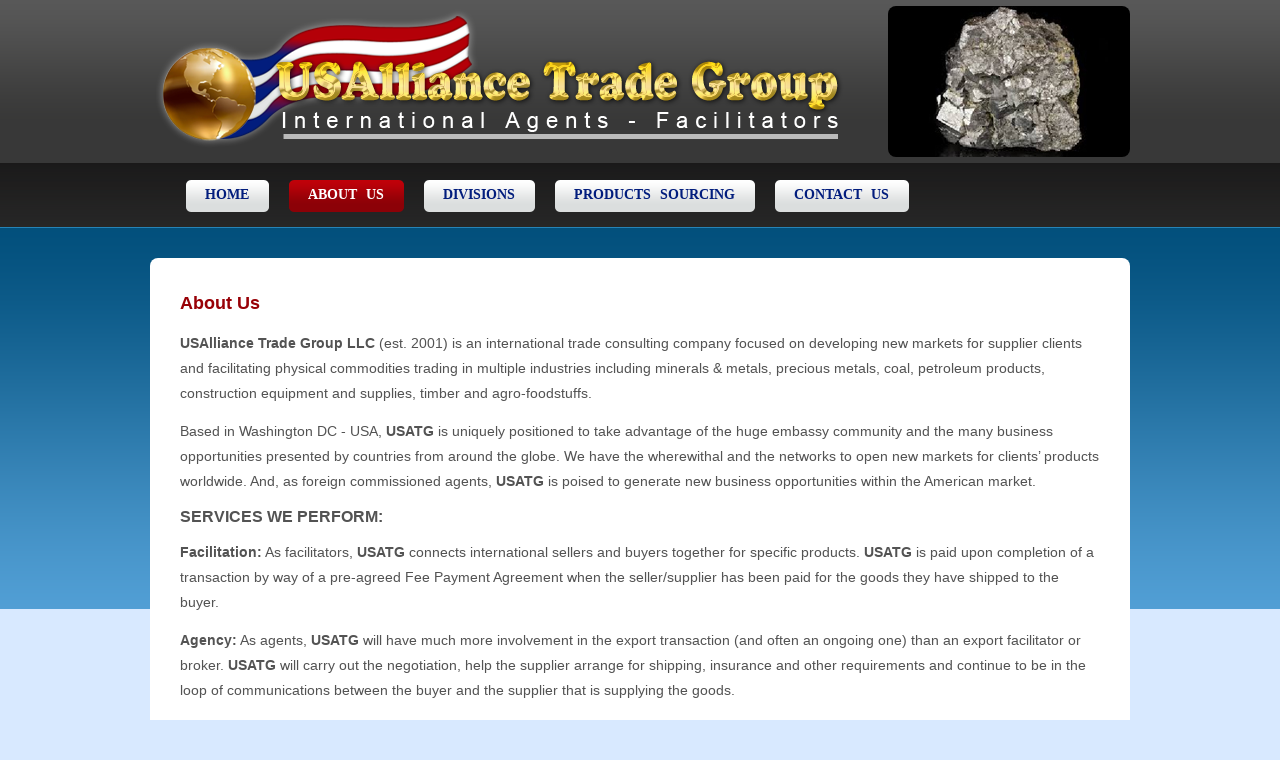

--- FILE ---
content_type: text/html; charset=UTF-8
request_url: https://usalliancetg.com/about-us.php
body_size: 3832
content:
<!DOCTYPE html PUBLIC "-//W3C//DTD XHTML 1.0 Transitional//EN" "http://www.w3.org/TR/xhtml1/DTD/xhtml1-transitional.dtd">
<html xmlns="http://www.w3.org/1999/xhtml">
<head>
<meta http-equiv="Content-Type" content="text/html; charset=utf-8" />
<title>About Us | USAlliance Trade Group - International Agents - Brokers</title>
<link href="style.css" rel="stylesheet" type="text/css" />
<link href="dropmenu.css" rel="stylesheet" type="text/css" />
</head>

<body>
<table width="100%" border="0" align="center" cellpadding="0" cellspacing="0">
  <tr>
    <td align="center" valign="top">
    <table width="980" border="0" align="center" cellpadding="0" cellspacing="0">
      <script type="text/javascript" src="js/jquery.js"></script>
		<script type="text/javascript" src="js/jquery.innerfade.js"></script>
		<script type="text/javascript">
	   $(document).ready(
				function(){
					$('ul#portfolio').innerfade({
						speed: 1000,
						timeout: 2000,
						type: 'sequence',
						containerheight: '151px'
					});
			});
  	</script>
		<style type="text/css" media="screen, projection">
					@import url(css/jq_fade.css);
		.style1 {
	text-decoration: underline;
}
		</style>	
<tr>
        <td width="774" height="163" align="left" valign="middle">
        <a href="index.php"><img src="images/logo.png" width="694" height="145" border="0" /></a>        </td>
        <td width="206" align="right" valign="middle">
        
    <div>
			  <ul id="portfolio">					
					<li>
						<img src="images/slide2.jpg" alt="" />
					</li>
                    <li>
						<img src="images/slide8.jpg" alt="" />
					</li>
                    <li>
						<img src="images/slide9.jpg" alt="" />
					</li>
					
                    <li>
						<img src="images/slide5.jpg" alt="" />
					</li>
                    <li>
						<img src="images/slide10.jpg" alt="" />
					</li>
                    <li>
						<img src="images/slide3.jpg" alt="" />
					</li>
                    <li>
						<img src="images/slide11.jpg" alt="" />
					</li>
                    <li>
						<img src="images/slide12.jpg" alt="" />
					</li>
					
                    <li>
						<img src="images/slide1.jpg" alt="" />
					</li>
                    <li>
						<img src="images/slide4.jpg" alt="" />
					</li>
				</ul>
			</div>


        </td>
      </tr>
      <tr>
        <td height="64" colspan="2" align="left" valign="middle">
        <script type="text/javascript">

sfHover = function() {
	var sfEls = document.getElementById("nav").getElementsByTagName("LI");
	for (var i=0; i<sfEls.length; i++) {
		sfEls[i].onmouseover=function() {
			this.className+=" sfhover";
		}
		sfEls[i].onmouseout=function() {
			this.className=this.className.replace(new RegExp(" sfhover\\b"), "");
		}
	}
}
if (window.attachEvent) window.attachEvent("onload", sfHover);

</script>
                
	 <div style="margin-left:35px; margin-top:5px;">
    <ul id="nav">
    
      <li class=""><a href="index.php"><span>HOME</span></a></li>
      <li class="active"><a href="about-us.php"><span>ABOUT US</span></a></li>
      <li class=""><a href="divisions.php"><span>DIVISIONS</span></a></li>
      <li class=""><a href="products.php"><span>PRODUCTS SOURCING</span></a></li>
      <li class=""><a href="contact-us.php"><span>CONTACT US</span></a></li>
    </ul>
</div>        </td>
        </tr>
      <tr>
        <td height="11" colspan="2" align="left" valign="middle"></td>
      </tr>
      <tr>
        <td colspan="2" align="left" valign="middle">&nbsp;</td>
      </tr>
      <tr>
        <td colspan="2" align="left" valign="middle">
        <div class="contant_div">
        <h1>About Us</h1>
        <p><strong>USAlliance Trade Group LLC</strong> (est. 2001) is an international trade consulting company focused on developing new markets for supplier clients and facilitating physical commodities trading in multiple industries including minerals & metals, precious metals, coal, petroleum products, construction equipment and supplies, timber and agro-foodstuffs.  </p>  

<p>Based in Washington DC - USA, <strong>USATG</strong> is uniquely positioned to take advantage of the huge embassy community and the many business opportunities presented by countries from around the globe. We have the wherewithal and the networks to open new markets for clients’ products worldwide. And, as foreign commissioned agents, <strong>USATG</strong> is poised to generate new business opportunities within the American market.</p> 

<h2>SERVICES WE PERFORM:</h2>

		
		<p><strong>Facilitation:</strong> As facilitators, <strong>USATG</strong> connects international sellers and buyers together for specific products. <strong>USATG</strong> is paid upon completion of a transaction by way of a pre-agreed Fee Payment Agreement when the seller/supplier has been paid for the goods they have shipped to the buyer. </p>
		<p><strong>Agency:</strong> As agents, <strong>USATG</strong> will have much more involvement in the export transaction (and often an ongoing one) than an export facilitator or broker. <strong>USATG</strong> will carry out the negotiation, help the supplier arrange for shipping, insurance and other requirements and continue to be in the loop of communications between the buyer and the supplier that is supplying the goods.</p>
		<p>As agents for suppliers/sellers, we are effectively their independent USA marketing representatives</p>
		<p><span class="style1"><strong>Products and Materials Sourcing:</strong></span> <strong>USATG</strong> is highly experienced in sourcing virtually any product (new or used) or raw material legally available for international trade.  <strong>USATG</strong> is paid upon completion of a transaction by way of a pre-agreed <i>
		Fee Payment Agreement.</i></p>
		<p>We work on a retainer basis (time and expenses) for complex projects or hard to find products.</p>
		
		<p><span class="style1"><strong>Project Funding:</strong></span> <strong>USATG</strong> will act as "Finders" of funding sources for capital projects with requirements typically ranging between $10 - $500 million dollars. <u>Our function is limited to bringing parties together</u> We do not participate in the lender’s project qualification/approval process, joint ventures, government tenders or project management. USATG is paid by the <em>Project Funding Provider</em> when the project is initially funded, by way of a pre-agreed <em>Fee Payment Agreement.</em></p>
		<p><span class="style1"><strong>Gold Sales:</strong></span> <strong>USATG</strong> is positioned to act as a legal Mandate or U.S. agent for reputable gold mines/sellers, primarily working directly through major U.S. registered and bonded gold refineries. Unrefined gold materials must be delivered to the refineries at the seller’s expense. Assaying of gold is done by international standards <u>in the presence of you, the supplier and/or your representative</u> on the day of arrival at the refinery. The entire transaction process and pricing are detailed in an agreement which is signed by both the supplier and refinery <u>before the product is received</u> at the refinery. Price is determined by 2<sup>nd </sup> London Fix as detailed in the agreement. Settlements are promptly made via wire transfer.</p>
		




<div class="blue_bg">

<h2 style="color:#FFFFFF;">MARKETS: Asia, India, Africa, Middle East, Canada, Brazil, Mexico and Turkey</h2>
<p><strong>We’re interested in hearing from companies within these regions looking for a USA Agent/Mandate to generate new customers for their finished products, raw materials, precious metals, petroleum, and mining & metals products. Or, to act as their buyer Agent/Mandate to source USA made finished goods or competitively priced products worldwide.</strong></p>
</div>

                </div></td>
      </tr>
      <tr>
        <td height="30" colspan="2" align="left" valign="middle">&nbsp;</td>
      </tr>
    </table></td>
  </tr>
  <tr>
    <td height="120" align="center" valign="top" bgcolor="#014375">
    <table width="980" border="0" align="center" cellpadding="0" cellspacing="0">
      <tr>
        <td height="30" align="center" valign="middle">&nbsp;</td>
      </tr>
      <tr>
        <td align="center" valign="middle" class="footer_text"><a href="index.php" class="footer_link">Home</a>&nbsp; |&nbsp; <a href="about-us.php" class="footer_link">About Us</a> &nbsp;| &nbsp;<a href="divisions.php" class="footer_link">Divisions</a> &nbsp;| &nbsp;<a href="products.php" class="footer_link">Products Sourcing</a> &nbsp;| &nbsp;<a href="contact-us.php" class="footer_link">Contact Us</a></td>
      </tr>
      <tr>
        <td align="center" valign="middle">&nbsp;</td>
      </tr>
      <tr>
        <td align="center" valign="middle" class="footer_text">Copyright © 2012 USAlliance Trade Group LLC. All Rights Reserved,&nbsp;&nbsp;&nbsp; designed by <a href="http://www.wishinfo.net/" target="_blank" class="footer_link">Wish Info</a></td>
      </tr>
    </table>    </td>
  </tr>
</table>
</body>
</html>


--- FILE ---
content_type: text/css
request_url: https://usalliancetg.com/style.css
body_size: 1031
content:
@charset "utf-8";
body {
	margin:0px;
	padding:0px;
	background-attachment: scroll;
	background-image: url(images/main_bg.png);
	background-repeat: repeat-x;
	background-position: left top;
	background-color: #d8e9ff;
}
TD {
	font-family: Arial;
	font-size: 14px;
	font-style: normal;
	font-weight: normal;
	color: #535353;
	line-height:20px;
	text-decoration: none;
}
h1 {
	font-family: arial;
	font-size: 18px;
	color: #980107;
	text-decoration: none;
	font-weight: bold;
	margin:0px;
	padding:0px;
	line-height:30px;
}
h2 {
	font-family: Arial;
	font-size: 16px;
	color: #535353;
	text-decoration: none;
	font-weight: bold;
	margin:0px;
	padding:0px;
}
h3 {
	font-family: Helvetica;
	font-size: 15px;
	color: #04527e;
	text-decoration: none;
	font-weight: bold;
	margin-top:10px;
	margin-bottom:0px;
	padding-bottom:0px;
}
p {
	margin-top:13px;
	margin-bottom:13px;
	line-height:25px;
}
ul{
	line-height:25px;
}
.contant_div {
	text-decoration: none;
	border-bottom-right-radius: 8px 8px;
	border-bottom-left-radius: 8px 8px;
	border-top-right-radius: 8px 8px;
	border-top-left-radius: 8px 8px;
	background-color: #FFFFFF;
	padding: 30px;
}
a.red_link {
	font-family: arial;
	font-size: 14px;
	color: #980107;
	text-decoration: none;
	font-weight: bold;
}
a.red_link:hover {
	font-family: arial;
	font-size: 14px;
	color: #980107;
	text-decoration: underline;
	font-weight: bold;
}
a.footer_link {
	font-family: arial;
	font-size: 14px;
	color: #ffffff;
	text-decoration: none;
	font-weight: normal;
}
a.footer_link:hover {
	font-family: arial;
	font-size: 14px;
	color: #f7d841;
	text-decoration: none;
	font-weight: normal;
}
.footer_text {
	font-family: Arial;
	font-size: 14px;
	font-weight: normal;
	color: #ffffff;
	text-decoration: none;
}
.footer_line {
	font-family: arial;
	font-size: 14px;
	color: #000c12;
	text-decoration: none;
	font-weight: bold;
	margin-left:10px;
	margin-right:10px;
}
.divisions_div {
	padding-bottom:15px;
	padding-top:15px;
	border-bottom:1px dotted #bcbcbc;
	overflow:hidden;
}

.thumb {
	border: 1px solid #ccc;
	padding: 3px;
	background-color: #FFFFFF;
}
.field_required
{
border:2px solid #FFCCFF;
}
.blue_bg {
	border-bottom-right-radius: 8px 8px;
	border-bottom-left-radius: 8px 8px;
	border-top-right-radius: 8px 8px;
	border-top-left-radius: 8px 8px;
	background-color:#000099;
	color:#FFFFFF;
	padding:15px;
}
.red_text {
	font-family: arial;
	font-size: 18px;
	color: #FF0000;
	text-decoration: none;
	font-weight: bold;
	margin:0px;
	padding:0px;
	line-height:30px;
	font-style: italic;
}
#associates {
	-webkit-border-radius: 24px;
	-khtml-border-radius: 24px;
	-moz-border-radius: 24px;
	-ms-border-radius: 24px;
	-o-border-radius: 24px;
	border-radius: 24px;
	background-position: top left;
	background-repeat: repeat;
	padding: 20px 20px 20px 20px;
	background-color:#006699;
	background: #006699;
	background: #006699 -webkit-linear-gradient(top, #006699 0%, #006699 100%);
	background: #006699 -khtml-linear-gradient(top, #006699 0%, #006699 100%);
	background: #006699 -moz-linear-gradient(top, #006699 0%, #006699 100%);
	background: #006699 -ms-linear-gradient(top, #006699 0%, #006699 100%);
	background: #006699 -o-linear-gradient(top, #006699 0%, #006699 100%);
	background: #006699 linear-gradient(top, #006699 0%, #006699 100%);
	border: 3px solid #fff;
	-webkit-border-radius: 27px;
	-khtml-border-radius: 27px;
	-moz-border-radius: 27px;
	-ms-border-radius: 27px;
	-o-border-radius: 27px;
	border-radius: 27px;
	-webkit-box-shadow: 0 26px 17px rgba(0, 0, 0, .5);
	-moz-box-shadow: 0 26px 17px rgba(0, 0, 0, .5);
	box-shadow: 0 26px 17px rgba(0, 0, 0, .5);
	overflow:hidden;
	margin-left:0px;
	color:#FFFFFF;
}
.white_text {
	color:#FFFFFF;
}
.white_text1 {
	color:#ff0;
	font-size:16pt;
	text-shadow:0px 1px 1px #000000;
}
.small_red_text {
	font-size:12px;
	color:#940000;
}
.line_space {
	line-height:17px;
}
.please_complete_text {
	font-size:12px;
}

--- FILE ---
content_type: text/css
request_url: https://usalliancetg.com/dropmenu.css
body_size: 1186
content:
#nav, #nav ul {
	float: left;
	list-style: none;
	line-height: 1;
	font-weight: bold;
	margin: 0px;
	padding-top: 0px;
	padding-right: 0px;
	padding-bottom: 0px;
	padding-left: 1px;
	width: 100%;
}
#nav a {
	display: block;
	color: #021d7d;
	text-decoration: none;
	font-family:Georgia;
	font-size:16px;
	font-weight:bold;

}

#nav li {
	float: left;
	padding-right: 0px;
	margin-right:20px;
}
#nav li a{
	background:none;
	display:block;
	margin:0px;
	text-decoration:none;
	font-size:14px;
	font-weight:bold;
	background-image: url(images/main-menu-left.png);
	background-repeat: no-repeat;
	background-position: left top;
	font-weight:bold;
}
#nav li a span{
	background:none;
	display:block;
	text-decoration:none;
	margin-top: 0px;
	margin-right: 0px;
	margin-bottom: 0px;
	margin-left: 9px;
	padding-top: 8px;
	padding-right: 20px;
	padding-bottom: 12px;
	padding-left: 10px;
	background:url("images/main-menu-right.png") no-repeat right top;
	font-weight:bold;
	word-spacing: 5px;
}
#nav li a:hover{
	background:none;
	display:block;
	margin:0px;
	text-decoration:none;
	font-size:14px;
	font-weight:bold;
	background-image: url(images/main-menu-left_h.png);
	background-repeat: no-repeat;
	background-position: left top;
	font-weight:bold;
}
#nav li a:hover span{
	background:none;
	display:block;
	text-decoration:none;
	margin-top: 0px;
	margin-right: 0px;
	margin-bottom: 0px;
	margin-left: 9px;
	padding-top: 8px;
	padding-right: 20px;
	padding-bottom: 12px;
	padding-left: 10px;
	background:url("images/main-menu-right_h.png") no-repeat right top;
	font-weight:bold;
}
#nav li.active a{
	background-image: url(images/main-menu-left_h.png);
	background-repeat: no-repeat;
	background-position: left top;
	font-weight:bold;
}
#nav li.active a span{
	color:#FFFFFF;
	background-image: url(images/main-menu-right_h.png);
	background-repeat: no-repeat;
	background-position: right top;
	font-weight:bold;
}


#nav li ul {
	position: absolute;
	left: -999em;
	float:none;
	z-index:11;
	background-color: #707070;
	padding-top: 2px;
	padding-right: 0px;
	padding-bottom: 0px;
	padding-left: 0px;
	line-height: 22px;
	width: 110px;
	
}
#nav li li {
/*	padding-right: 1em;*/
	display:block;

}

#nav li ul a {
	font-size:12px;
	/*background:url(../images/drop-bulet.jpg) 2px center no-repeat;*/
	display:block;
	background:none;
}
#nav li ul a:hover {
	background:none;
}
#nav li.active ul a {
	font-size:12px;
	background:transparent;
}

#nav li ul ul {
	width:auto;
	margin-top: -1.75em;
	margin-right: 0;
	margin-bottom: 0;
	margin-left: 0em;
	padding: 0px;

}

#nav li:hover ul ul, #nav li:hover ul ul ul, #nav li.sfhover ul ul, #nav li.sfhover ul ul ul {
	left: -999em;
}

#nav li:hover ul, #nav li li:hover ul, #nav li li li:hover ul, #nav li.sfhover ul, #nav li li.sfhover ul, #nav li li li.sfhover ul {
	left: auto;
}


#nav li:hover, #nav li.sfhover{
	color:#FFFFFF;
	background-image: url(images/main-menu-left_h.png);
	background-repeat: no-repeat;
	background-position: left top;
}
#nav li:hover span, #nav li.sfhover span{
	color:#FFF;
	background-image: url(images/main-menu-right.png);
	background-repeat: no-repeat;
	background-position: right top;
}


#nav li ul li.last, #nav li ul li a{
	display:block;
	color:#00FF00;
	padding-left:10px;
	display:block;
	border-bottom-color: #555555;
	border-left-color: #555555;
	border-right-color: #555555;
	border-top-width: 0px;
	border-right-width: 1px;
	border-bottom-width: 1px;
	border-left-width: 1px;
	border-top-style: solid;
	border-right-style: solid;
	border-bottom-style: solid;
	border-left-style: solid;
	padding-top: 2px;
	padding-bottom: 2px;
	}
#nav li ul li.last a{
	border-bottom:none;
	color:#2b8bce;
	display:block;
	}

#nav li ul li.last, #nav li ul li a:hover, #nav li ul li.last a:hover{
	color:#FFFFFF;
	background-color: #da5912;
	font-size:12px;
}

#nav li ul li.sub {
	color:#bbe7f0;
	background:none;
	display:block;
	width: 100%;
	border-bottom:1px solid #9f9f9f;
	

	}

#nav li ul li.last {
	border-bottom:none;
	color:#bbe7f0;
	padding-bottom:5px;
	width: 100%;
	}

	
#nav li ul li:hover, #nav li ul li.sfhover {
}

ul.sub1, ul.sub1 li{
	clear:left;
	text-align:left;
	width: 100%;
	
}

ul.sub2, ul.sub2 li{
	clear:left;
	text-align:left;
	width: 100%;
	top: 55px;
}


--- FILE ---
content_type: text/css
request_url: https://usalliancetg.com/css/jq_fade.css
body_size: 74
content:
/* Breite beschränken */
div.limiter {
	text-align: left;
	padding: 0;
	margin: 0;
}
ul#portfolio li img{
	width:242px;
	margin:0px;
	list-style:none;
	border-bottom-right-radius: 8px 8px;
	border-bottom-left-radius: 8px 8px;
	border-top-right-radius: 8px 8px;
	border-top-left-radius: 8px 8px;
}
ul#portfolio {
	width:242px;
	margin:0px;
	list-style:none;
}

